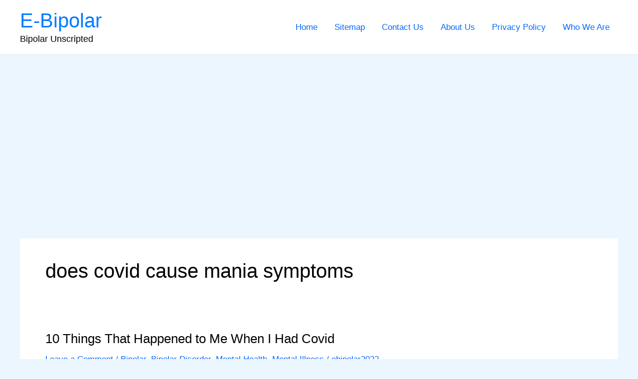

--- FILE ---
content_type: text/html; charset=utf-8
request_url: https://www.google.com/recaptcha/api2/aframe
body_size: 248
content:
<!DOCTYPE HTML><html><head><meta http-equiv="content-type" content="text/html; charset=UTF-8"></head><body><script nonce="a_rQXbg1fyJoaY56SaFxBQ">/** Anti-fraud and anti-abuse applications only. See google.com/recaptcha */ try{var clients={'sodar':'https://pagead2.googlesyndication.com/pagead/sodar?'};window.addEventListener("message",function(a){try{if(a.source===window.parent){var b=JSON.parse(a.data);var c=clients[b['id']];if(c){var d=document.createElement('img');d.src=c+b['params']+'&rc='+(localStorage.getItem("rc::a")?sessionStorage.getItem("rc::b"):"");window.document.body.appendChild(d);sessionStorage.setItem("rc::e",parseInt(sessionStorage.getItem("rc::e")||0)+1);localStorage.setItem("rc::h",'1768779916816');}}}catch(b){}});window.parent.postMessage("_grecaptcha_ready", "*");}catch(b){}</script></body></html>